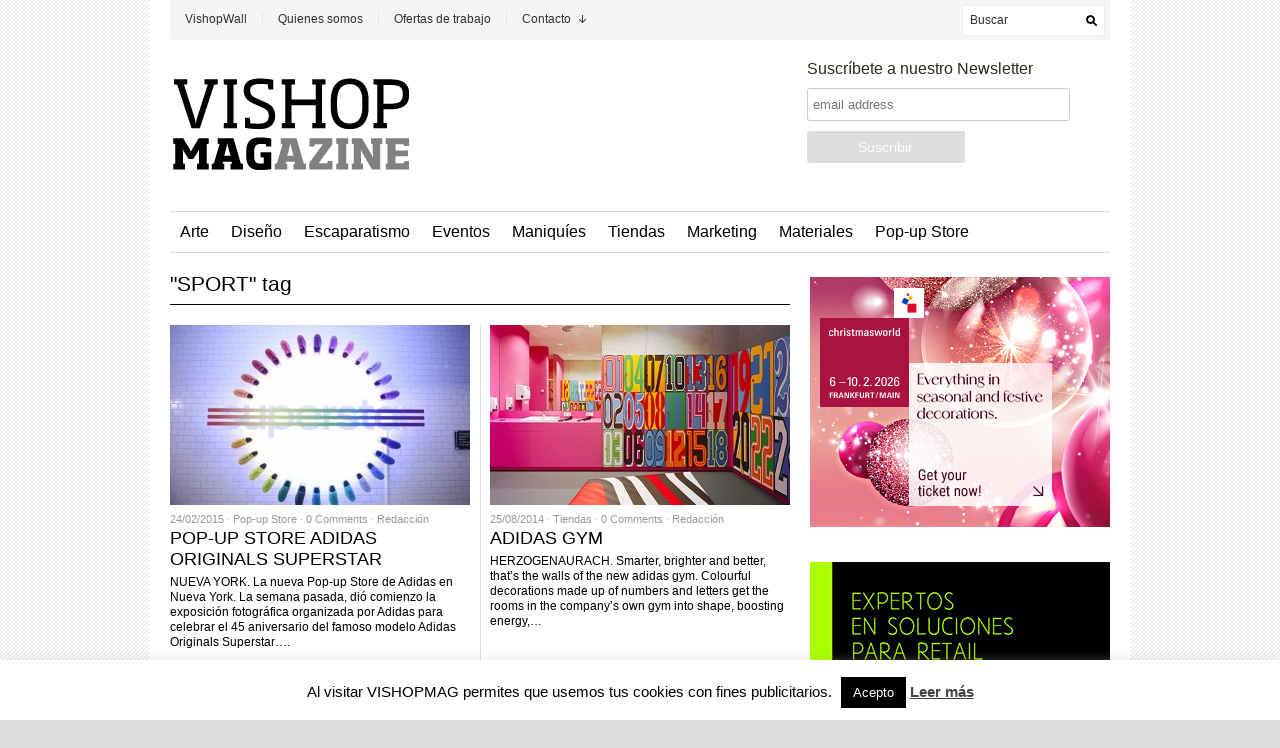

--- FILE ---
content_type: text/html; charset=UTF-8
request_url: https://vishopmag.com/tag/sport
body_size: 17032
content:
<!DOCTYPE html PUBLIC "-//W3C//DTD XHTML 1.1//EN" "http://www.w3.org/TR/xhtml11/DTD/xhtml11.dtd">
<html xmlns="http://www.w3.org/1999/xhtml" dir="ltr" xml:lang="es">
    <head>
        <meta http-equiv="Content-Type" content="text/html; charset=UTF-8" />
        
        <link rel="profile" href="http://gmpg.org/xfn/11" />
        <link rel="shortcut icon" href="http://vishopmag.com/wp-content/uploads/2011/11/vishopmag-logo-favicon.png" type="image/x-icon" />		<link rel="stylesheet" href="https://vishopmag.com/wp-content/themes/unspoken/style.css" type="text/css" media="all" />
		<link rel="stylesheet" href="https://vishopmag.com/wp-content/themes/unspoken/lib/js/fancybox/jquery.fancybox-1.3.4.css" type="text/css" media="all" />
        <link rel="pingback" href="https://vishopmag.com/xmlrpc.php" />
        <link rel="alternate" type="text/xml" title="RSS .92" href="https://vishopmag.com/feed/rss"/>
        <link rel="alternate" type="application/atom+xml" title="Atom 0.3" href="https://vishopmag.com/feed/atom" />
		<!--[if lt IE 8]><link rel="stylesheet" href="https://vishopmag.com/wp-content/themes/unspoken/ie.css" type="text/css" media="all" /><![endif]-->

                    <link rel="stylesheet" href="https://vishopmag.com/wp-content/themes/unspoken/skins/unspoken-newsum/unspoken-newsum.css" type="text/css" media="all" />
        
        <style type="text/css">body {font: 62.5% "Trebuchet MS", Helvetica, sans-serif;}</style>
        
		<!-- All in One SEO 4.4.0.1 - aioseo.com -->
		<title>SPORT - Vishop Magazine</title>
		<meta name="robots" content="max-image-preview:large" />
		<link rel="canonical" href="https://vishopmag.com/tag/sport" />
		<meta name="generator" content="All in One SEO (AIOSEO) 4.4.0.1" />
		<script type="application/ld+json" class="aioseo-schema">
			{"@context":"https:\/\/schema.org","@graph":[{"@type":"BreadcrumbList","@id":"https:\/\/vishopmag.com\/tag\/sport#breadcrumblist","itemListElement":[{"@type":"ListItem","@id":"https:\/\/vishopmag.com\/#listItem","position":1,"item":{"@type":"WebPage","@id":"https:\/\/vishopmag.com\/","name":"Inicio","description":"Dise\u00f1o, Visual Merchandising e Interiorismo comercial.","url":"https:\/\/vishopmag.com\/"},"nextItem":"https:\/\/vishopmag.com\/tag\/sport#listItem"},{"@type":"ListItem","@id":"https:\/\/vishopmag.com\/tag\/sport#listItem","position":2,"item":{"@type":"WebPage","@id":"https:\/\/vishopmag.com\/tag\/sport","name":"SPORT","url":"https:\/\/vishopmag.com\/tag\/sport"},"previousItem":"https:\/\/vishopmag.com\/#listItem"}]},{"@type":"CollectionPage","@id":"https:\/\/vishopmag.com\/tag\/sport#collectionpage","url":"https:\/\/vishopmag.com\/tag\/sport","name":"SPORT - Vishop Magazine","inLanguage":"es-ES","isPartOf":{"@id":"https:\/\/vishopmag.com\/#website"},"breadcrumb":{"@id":"https:\/\/vishopmag.com\/tag\/sport#breadcrumblist"}},{"@type":"Organization","@id":"https:\/\/vishopmag.com\/#organization","name":"Vishop Magazine","url":"https:\/\/vishopmag.com\/"},{"@type":"WebSite","@id":"https:\/\/vishopmag.com\/#website","url":"https:\/\/vishopmag.com\/","name":"Vishop Magazine","description":"Dise\u00f1o, Visual Merchandising e Interiorismo comercial.","inLanguage":"es-ES","publisher":{"@id":"https:\/\/vishopmag.com\/#organization"}}]}
		</script>
		<!-- All in One SEO -->


	<!-- This site is optimized with the Yoast SEO plugin v15.5 - https://yoast.com/wordpress/plugins/seo/ -->
	<meta name="robots" content="index, follow, max-snippet:-1, max-image-preview:large, max-video-preview:-1" />
	<link rel="canonical" href="https://vishopmag.com/tag/sport" />
	<meta property="og:locale" content="es_ES" />
	<meta property="og:type" content="article" />
	<meta property="og:title" content="SPORT Archivos - Vishop Magazine" />
	<meta property="og:url" content="https://vishopmag.com/tag/sport" />
	<meta property="og:site_name" content="Vishop Magazine" />
	<script type="application/ld+json" class="yoast-schema-graph">{"@context":"https://schema.org","@graph":[{"@type":"WebSite","@id":"https://vishopmag.com/#website","url":"https://vishopmag.com/","name":"Vishop Magazine","description":"Dise\u00f1o, Visual Merchandising e Interiorismo comercial.","potentialAction":[{"@type":"SearchAction","target":"https://vishopmag.com/?s={search_term_string}","query-input":"required name=search_term_string"}],"inLanguage":"es"},{"@type":"CollectionPage","@id":"https://vishopmag.com/tag/sport#webpage","url":"https://vishopmag.com/tag/sport","name":"SPORT Archivos - Vishop Magazine","isPartOf":{"@id":"https://vishopmag.com/#website"},"inLanguage":"es","potentialAction":[{"@type":"ReadAction","target":["https://vishopmag.com/tag/sport"]}]}]}</script>
	<!-- / Yoast SEO plugin. -->


<link rel="dns-prefetch" href="//connect.facebook.net" />
<link rel='dns-prefetch' href='//connect.facebook.net' />
<link rel='dns-prefetch' href='//s.w.org' />
<link rel="alternate" type="application/rss+xml" title="Vishop Magazine &raquo; Feed" href="https://vishopmag.com/feed" />
<link rel="alternate" type="application/rss+xml" title="Vishop Magazine &raquo; Feed de los comentarios" href="https://vishopmag.com/comments/feed" />
<link rel="alternate" type="application/rss+xml" title="Vishop Magazine &raquo; Etiqueta SPORT del feed" href="https://vishopmag.com/tag/sport/feed" />
		<script type="text/javascript">
			window._wpemojiSettings = {"baseUrl":"https:\/\/s.w.org\/images\/core\/emoji\/13.0.1\/72x72\/","ext":".png","svgUrl":"https:\/\/s.w.org\/images\/core\/emoji\/13.0.1\/svg\/","svgExt":".svg","source":{"concatemoji":"https:\/\/vishopmag.com\/wp-includes\/js\/wp-emoji-release.min.js?ver=5.6.16"}};
			!function(e,a,t){var n,r,o,i=a.createElement("canvas"),p=i.getContext&&i.getContext("2d");function s(e,t){var a=String.fromCharCode;p.clearRect(0,0,i.width,i.height),p.fillText(a.apply(this,e),0,0);e=i.toDataURL();return p.clearRect(0,0,i.width,i.height),p.fillText(a.apply(this,t),0,0),e===i.toDataURL()}function c(e){var t=a.createElement("script");t.src=e,t.defer=t.type="text/javascript",a.getElementsByTagName("head")[0].appendChild(t)}for(o=Array("flag","emoji"),t.supports={everything:!0,everythingExceptFlag:!0},r=0;r<o.length;r++)t.supports[o[r]]=function(e){if(!p||!p.fillText)return!1;switch(p.textBaseline="top",p.font="600 32px Arial",e){case"flag":return s([127987,65039,8205,9895,65039],[127987,65039,8203,9895,65039])?!1:!s([55356,56826,55356,56819],[55356,56826,8203,55356,56819])&&!s([55356,57332,56128,56423,56128,56418,56128,56421,56128,56430,56128,56423,56128,56447],[55356,57332,8203,56128,56423,8203,56128,56418,8203,56128,56421,8203,56128,56430,8203,56128,56423,8203,56128,56447]);case"emoji":return!s([55357,56424,8205,55356,57212],[55357,56424,8203,55356,57212])}return!1}(o[r]),t.supports.everything=t.supports.everything&&t.supports[o[r]],"flag"!==o[r]&&(t.supports.everythingExceptFlag=t.supports.everythingExceptFlag&&t.supports[o[r]]);t.supports.everythingExceptFlag=t.supports.everythingExceptFlag&&!t.supports.flag,t.DOMReady=!1,t.readyCallback=function(){t.DOMReady=!0},t.supports.everything||(n=function(){t.readyCallback()},a.addEventListener?(a.addEventListener("DOMContentLoaded",n,!1),e.addEventListener("load",n,!1)):(e.attachEvent("onload",n),a.attachEvent("onreadystatechange",function(){"complete"===a.readyState&&t.readyCallback()})),(n=t.source||{}).concatemoji?c(n.concatemoji):n.wpemoji&&n.twemoji&&(c(n.twemoji),c(n.wpemoji)))}(window,document,window._wpemojiSettings);
		</script>
		<style type="text/css">
img.wp-smiley,
img.emoji {
	display: inline !important;
	border: none !important;
	box-shadow: none !important;
	height: 1em !important;
	width: 1em !important;
	margin: 0 .07em !important;
	vertical-align: -0.1em !important;
	background: none !important;
	padding: 0 !important;
}
</style>
	<link rel='stylesheet' id='wp-block-library-css'  href='https://vishopmag.com/wp-includes/css/dist/block-library/style.min.css?ver=5.6.16' type='text/css' media='all' />
<link rel='stylesheet' id='cookie-law-info-css'  href='https://vishopmag.com/wp-content/plugins/cookie-law-info/public/css/cookie-law-info-public.css?ver=1.9.5' type='text/css' media='all' />
<link rel='stylesheet' id='cookie-law-info-gdpr-css'  href='https://vishopmag.com/wp-content/plugins/cookie-law-info/public/css/cookie-law-info-gdpr.css?ver=1.9.5' type='text/css' media='all' />
<link rel='stylesheet' id='rss-retriever-css'  href='https://vishopmag.com/wp-content/plugins/wp-rss-retriever/inc/css/rss-retriever.css?ver=1.6.5' type='text/css' media='all' />
<link rel='stylesheet' id='wp-pagenavi-css'  href='https://vishopmag.com/wp-content/plugins/wp-pagenavi/pagenavi-css.css?ver=2.70' type='text/css' media='all' />
<script type='text/javascript' src='https://vishopmag.com/wp-includes/js/jquery/jquery.min.js?ver=3.5.1' id='jquery-core-js'></script>
<script type='text/javascript' src='https://vishopmag.com/wp-includes/js/jquery/jquery-migrate.min.js?ver=3.3.2' id='jquery-migrate-js'></script>
<script type='text/javascript' src='https://vishopmag.com/wp-content/themes/unspoken/lib/js/jcarousellite_1.0.1_mod.js?ver=5.6.16' id='jcarousellite-js'></script>
<script type='text/javascript' src='https://vishopmag.com/wp-content/themes/unspoken/lib/js/fancybox/jquery.fancybox-1.3.4.pack.js?ver=5.6.16' id='fancybox-js'></script>
<script type='text/javascript' src='https://vishopmag.com/wp-content/themes/unspoken/lib/js/scripts.js?ver=5.6.16' id='script-js'></script>
<script type='text/javascript' id='cookie-law-info-js-extra'>
/* <![CDATA[ */
var Cli_Data = {"nn_cookie_ids":[],"cookielist":[],"ccpaEnabled":"","ccpaRegionBased":"","ccpaBarEnabled":"","ccpaType":"gdpr","js_blocking":"","custom_integration":"","triggerDomRefresh":""};
var cli_cookiebar_settings = {"animate_speed_hide":"500","animate_speed_show":"500","background":"#fff","border":"#444","border_on":"","button_1_button_colour":"#000","button_1_button_hover":"#000000","button_1_link_colour":"#fff","button_1_as_button":"1","button_1_new_win":"","button_2_button_colour":"#333","button_2_button_hover":"#292929","button_2_link_colour":"#444","button_2_as_button":"","button_2_hidebar":"","button_3_button_colour":"#3566bb","button_3_button_hover":"#2a5296","button_3_link_colour":"#fff","button_3_as_button":"1","button_3_new_win":"","button_4_button_colour":"#000","button_4_button_hover":"#000000","button_4_link_colour":"#333333","button_4_as_button":"","font_family":"inherit","header_fix":"","notify_animate_hide":"1","notify_animate_show":"","notify_div_id":"#cookie-law-info-bar","notify_position_horizontal":"right","notify_position_vertical":"bottom","scroll_close":"","scroll_close_reload":"","accept_close_reload":"","reject_close_reload":"","showagain_tab":"","showagain_background":"#fff","showagain_border":"#000","showagain_div_id":"#cookie-law-info-again","showagain_x_position":"100px","text":"#000","show_once_yn":"1","show_once":"8000","logging_on":"","as_popup":"","popup_overlay":"1","bar_heading_text":"","cookie_bar_as":"banner","popup_showagain_position":"bottom-right","widget_position":"left"};
var log_object = {"ajax_url":"https:\/\/vishopmag.com\/wp-admin\/admin-ajax.php"};
/* ]]> */
</script>
<script type='text/javascript' src='https://vishopmag.com/wp-content/plugins/cookie-law-info/public/js/cookie-law-info-public.js?ver=1.9.5' id='cookie-law-info-js'></script>
<link rel="https://api.w.org/" href="https://vishopmag.com/wp-json/" /><link rel="alternate" type="application/json" href="https://vishopmag.com/wp-json/wp/v2/tags/420" /><link rel="EditURI" type="application/rsd+xml" title="RSD" href="https://vishopmag.com/xmlrpc.php?rsd" />
<link rel="wlwmanifest" type="application/wlwmanifest+xml" href="https://vishopmag.com/wp-includes/wlwmanifest.xml" /> 
<meta name="generator" content="WordPress 5.6.16" />

<!-- This site is using AdRotate v5.8.13 to display their advertisements - https://ajdg.solutions/ -->
<!-- AdRotate CSS -->
<style type="text/css" media="screen">
	.g { margin:0px; padding:0px; overflow:hidden; line-height:1; zoom:1; }
	.g img { height:auto; }
	.g-col { position:relative; float:left; }
	.g-col:first-child { margin-left: 0; }
	.g-col:last-child { margin-right: 0; }
	@media only screen and (max-width: 480px) {
		.g-col, .g-dyn, .g-single { width:100%; margin-left:0; margin-right:0; }
	}
</style>
<!-- /AdRotate CSS -->

<style type="text/css" id="custom-background-css">
body.custom-background { background-image: url("https://vishopmag.com/wp-content/uploads/2012/11/bg_VSM_lines-07.png"); background-position: center top; background-size: auto; background-repeat: repeat; background-attachment: fixed; }
</style>
	<!-- Easy Pixels: Global site tag (gtag.js) - Google Analytics --><script async src='https://www.googletagmanager.com/gtag/js?id=G-H4T5P2CSVK'></script><script>window.dataLayer = window.dataLayer || [];function gtag(){dataLayer.push(arguments);}gtag('js', new Date());gtag('config', 'G-H4T5P2CSVK');</script><meta property="og:site_name" content="Vishop Magazine" />
<meta property="og:type" content="website" />
<meta property="og:locale" content="es_ES" />
<style id="wpforms-css-vars-root">
				:root {
					--wpforms-field-border-radius: 3px;
--wpforms-field-background-color: #ffffff;
--wpforms-field-border-color: rgba( 0, 0, 0, 0.25 );
--wpforms-field-text-color: rgba( 0, 0, 0, 0.7 );
--wpforms-label-color: rgba( 0, 0, 0, 0.85 );
--wpforms-label-sublabel-color: rgba( 0, 0, 0, 0.55 );
--wpforms-label-error-color: #d63637;
--wpforms-button-border-radius: 3px;
--wpforms-button-background-color: #066aab;
--wpforms-button-text-color: #ffffff;
--wpforms-field-size-input-height: 43px;
--wpforms-field-size-input-spacing: 15px;
--wpforms-field-size-font-size: 16px;
--wpforms-field-size-line-height: 19px;
--wpforms-field-size-padding-h: 14px;
--wpforms-field-size-checkbox-size: 16px;
--wpforms-field-size-sublabel-spacing: 5px;
--wpforms-field-size-icon-size: 1;
--wpforms-label-size-font-size: 16px;
--wpforms-label-size-line-height: 19px;
--wpforms-label-size-sublabel-font-size: 14px;
--wpforms-label-size-sublabel-line-height: 17px;
--wpforms-button-size-font-size: 17px;
--wpforms-button-size-height: 41px;
--wpforms-button-size-padding-h: 15px;
--wpforms-button-size-margin-top: 10px;

				}
			</style>	</head>
	<body class="archive tag tag-sport tag-420 custom-background">
        <div class="wrapper">
            <div class="header">
                <div class="header-meta">

                    <div id="top-menu" class="menu-top-menu-container"><ul id="menu-top-menu" class="header-menu clear"><li id="menu-item-4023" class="menu-item menu-item-type-taxonomy menu-item-object-category menu-item-4023"><a href="https://vishopmag.com/category/vishopwall">VishopWall</a></li>
<li id="menu-item-2869" class="menu-item menu-item-type-post_type menu-item-object-page menu-item-2869"><a href="https://vishopmag.com/vishop">Quienes somos</a></li>
<li id="menu-item-2853" class="menu-item menu-item-type-post_type menu-item-object-page menu-item-2853"><a href="https://vishopmag.com/ofertas-de-trabajo">Ofertas de trabajo</a></li>
<li id="menu-item-2852" class="menu-item menu-item-type-post_type menu-item-object-page menu-item-has-children parent menu-item-2852"><a href="https://vishopmag.com/informacion/contacto">Contacto</a>
<ul class="sub-menu">
	<li id="menu-item-2851" class="menu-item menu-item-type-post_type menu-item-object-page menu-item-2851"><a href="https://vishopmag.com/informacion">Información</a></li>
	<li id="menu-item-2855" class="menu-item menu-item-type-post_type menu-item-object-page menu-item-2855"><a href="https://vishopmag.com/publicidad">Publicidad</a></li>
</ul>
</li>
</ul></div>
                    <div class="header-searchform">
                        <form method="get" action="https://vishopmag.com">
                            <fieldset>
                                <input type="text" id="s" name="s" onfocus="if(this.value=='Buscar') this.value='';" onblur="if(this.value=='') this.value='Buscar';" value="Buscar" />
                                <button type="submit"></button>
                            </fieldset>
                        </form>
                    </div>
                </div>
                <div class="header-middle clear">
                    <div class="logo-header ">
                        <a href="https://vishopmag.com">
                        <img src="http://vishopmag.com/wp-content/uploads/2011/10/vishopmag-01.png" alt="Vishop Magazine"/>                        </a>
                    </div>
                    <div class="header-adplace">
                        			<div class="textwidget"><!-- Begin MailChimp Signup Form -->
<link href="//cdn-images.mailchimp.com/embedcode/slim-081711.css" rel="stylesheet" type="text/css">
<style type="text/css">
	#mc_embed_signup{background:#fff; clear:left; font:14px "Trebuchet MS", Helvetica, sans-serif;  width:480px; }
#mc_embed_signup form{padding: 0 15px;}
       #mc-embedded-subscribe-form {
left: 150px;
}
       #mc_embed_signup label {
font-weight:normal; font_size:14px;}
       #mc_embed_signup input.email {
border-radius: 3px;
border: 1px solid #ccc;
}
	#mc_embed_signup input.button {
border-radius: 3px;
background-color: #DCDDDE;
font-weight: normal;
font-size: 14px;}
     #mc_embed_signup input.button:hover {
background-color: #000;
font-size: 14px;}
</style>
<div id="mc_embed_signup">
<form action="http://vishopmag.us2.list-manage.com/subscribe/post?u=b70bc8230f3d2238c9486f0df&amp;id=8284d94e1a" method="post" id="mc-embedded-subscribe-form" name="mc-embedded-subscribe-form" class="validate" target="_blank" novalidate>
	<label for="mce-EMAIL">Suscríbete a nuestro Newsletter</label>
	<input type="email" value="" name="EMAIL" class="email" id="mce-EMAIL" placeholder="email address" required>
    <!-- real people should not fill this in and expect good things - do not remove this or risk form bot signups-->
    <div style="position: absolute; left: -5000px;"><input type="text" name="b_b70bc8230f3d2238c9486f0df_8284d94e1a" value=""></div>
	<div class="clear"><input type="submit" value="Suscribir" name="subscribe" id="mc-embedded-subscribe" class="button"></div>
</form>
</div>
</div>
		                    </div>
                </div>
            </div>

						<div id="navigation" class="menu-navigation clear"><ul id="menu-navigation" class="menu"><li id="menu-item-2856" class="menu-item menu-item-type-taxonomy menu-item-object-category menu-item-2856"><a href="https://vishopmag.com/category/arte">Arte</a></li>
<li id="menu-item-2857" class="menu-item menu-item-type-taxonomy menu-item-object-category menu-item-2857"><a href="https://vishopmag.com/category/diseno">Diseño</a></li>
<li id="menu-item-2858" class="menu-item menu-item-type-taxonomy menu-item-object-category menu-item-2858"><a href="https://vishopmag.com/category/escaparatismo">Escaparatismo</a></li>
<li id="menu-item-2859" class="menu-item menu-item-type-taxonomy menu-item-object-category menu-item-2859"><a href="https://vishopmag.com/category/eventos">Eventos</a></li>
<li id="menu-item-2860" class="menu-item menu-item-type-taxonomy menu-item-object-category menu-item-2860"><a href="https://vishopmag.com/category/maniquies-2">Maniquíes</a></li>
<li id="menu-item-2864" class="menu-item menu-item-type-taxonomy menu-item-object-category menu-item-2864"><a href="https://vishopmag.com/category/diseno-de-tiendas">Tiendas</a></li>
<li id="menu-item-2861" class="menu-item menu-item-type-taxonomy menu-item-object-category menu-item-2861"><a href="https://vishopmag.com/category/marketing">Marketing</a></li>
<li id="menu-item-2862" class="menu-item menu-item-type-taxonomy menu-item-object-category menu-item-2862"><a href="https://vishopmag.com/category/materiales-2">Materiales</a></li>
<li id="menu-item-2863" class="menu-item menu-item-type-taxonomy menu-item-object-category menu-item-2863"><a href="https://vishopmag.com/category/pop-up-store-2">Pop-up Store</a></li>
</ul></div>						
	          <div class="middle clear">

                
<div id="content">
    <div class="archive">
        
                <div class="title">&quot;SPORT&quot; tag<a href="javascript: void(0);" id="mode" class=""></a></div>
        
        
        
    <div class="loop">
        <div id="loop" class="list clear">
                        <div id="post-15439" class="clear post-15439 post type-post status-publish format-standard has-post-thumbnail hentry category-pop-up-store-2 tag-adidas tag-adidas-originals-superstar tag-fashion tag-moda tag-sport tag-zapatillas">
                    <a href="https://vishopmag.com/pop-up-store-2/24/pop-up_store_adidas_originals_superstar" class="post-thumb"><img width="300" height="180" src="https://vishopmag.com/wp-content/uploads/2015/02/revista-magazine-visualmerchandising-escaparatismo-retail-design-window-display-pop-up_store_adidas_originals_superstar-vishopmag-001-300x180.jpg" class="attachment-general size-general wp-post-image" alt="" loading="lazy" srcset="https://vishopmag.com/wp-content/uploads/2015/02/revista-magazine-visualmerchandising-escaparatismo-retail-design-window-display-pop-up_store_adidas_originals_superstar-vishopmag-001-300x180.jpg 300w, https://vishopmag.com/wp-content/uploads/2015/02/revista-magazine-visualmerchandising-escaparatismo-retail-design-window-display-pop-up_store_adidas_originals_superstar-vishopmag-001-135x80.jpg 135w" sizes="(max-width: 300px) 100vw, 300px" /></a>
                    <div class="post-meta">24/02/2015 &middot; <a href="https://vishopmag.com/category/pop-up-store-2" rel="category tag">Pop-up Store</a> &middot; <a href="https://vishopmag.com/pop-up-store-2/24/pop-up_store_adidas_originals_superstar#respond">0 Comments</a> &middot; <a class="url fn n" href="https://vishopmag.com/author/julio" title="View all posts by Redacción">Redacción</a></div>
                    <h2><a href="https://vishopmag.com/pop-up-store-2/24/pop-up_store_adidas_originals_superstar" rel="bookmark">POP-UP STORE ADIDAS ORIGINALS SUPERSTAR</a></h2>
                    <p><p>NUEVA YORK. La nueva Pop-up Store de Adidas en Nueva York. La semana pasada, dió comienzo la exposición fotográfica organizada por Adidas para celebrar el 45 aniversario del famoso modelo Adidas Originals Superstar&#8230;.</p>
</p>
                </div>
                        <div id="post-13703" class="clear post-13703 post type-post status-publish format-standard has-post-thumbnail hentry category-diseno-de-tiendas tag-adidas tag-colors tag-gym tag-numbers tag-sport tag-typography">
                    <a href="https://vishopmag.com/diseno-de-tiendas/25/adidas-gym" class="post-thumb"><img width="300" height="180" src="https://vishopmag.com/wp-content/uploads/2014/08/revista-magazine-retail-desing-escaparatismo-vishopmag-adidas-gym-002-300x180.jpg" class="attachment-general size-general wp-post-image" alt="" loading="lazy" srcset="https://vishopmag.com/wp-content/uploads/2014/08/revista-magazine-retail-desing-escaparatismo-vishopmag-adidas-gym-002-300x180.jpg 300w, https://vishopmag.com/wp-content/uploads/2014/08/revista-magazine-retail-desing-escaparatismo-vishopmag-adidas-gym-002-135x80.jpg 135w" sizes="(max-width: 300px) 100vw, 300px" /></a>
                    <div class="post-meta">25/08/2014 &middot; <a href="https://vishopmag.com/category/diseno-de-tiendas" rel="category tag">Tiendas</a> &middot; <a href="https://vishopmag.com/diseno-de-tiendas/25/adidas-gym#respond">0 Comments</a> &middot; <a class="url fn n" href="https://vishopmag.com/author/julio" title="View all posts by Redacción">Redacción</a></div>
                    <h2><a href="https://vishopmag.com/diseno-de-tiendas/25/adidas-gym" rel="bookmark">ADIDAS GYM</a></h2>
                    <p><p>HERZOGENAURACH. Smarter, brighter and better, that’s the walls of the new adidas gym. Colourful decorations made up of numbers and letters get the rooms in the company’s own gym into shape, boosting energy,&#8230;</p>
</p>
                </div>
        <div class="clear"></div>                <div id="post-12028" class="clear post-12028 post type-post status-publish format-standard has-post-thumbnail hentry category-pop-up-store-2 tag-london tag-nike tag-pop-up-shop tag-sport">
                    <a href="https://vishopmag.com/pop-up-store-2/19/nike-nine" class="post-thumb"><img width="300" height="180" src="https://vishopmag.com/wp-content/uploads/2013/11/revista-magazine-retail-desing-escaparatismo-visual-merchandising-design-mannequin-nike-nine-vishopmag-01-300x180.jpg" class="attachment-general size-general wp-post-image" alt="" loading="lazy" srcset="https://vishopmag.com/wp-content/uploads/2013/11/revista-magazine-retail-desing-escaparatismo-visual-merchandising-design-mannequin-nike-nine-vishopmag-01-300x180.jpg 300w, https://vishopmag.com/wp-content/uploads/2013/11/revista-magazine-retail-desing-escaparatismo-visual-merchandising-design-mannequin-nike-nine-vishopmag-01-135x80.jpg 135w" sizes="(max-width: 300px) 100vw, 300px" /></a>
                    <div class="post-meta">19/11/2013 &middot; <a href="https://vishopmag.com/category/pop-up-store-2" rel="category tag">Pop-up Store</a> &middot; <a href="https://vishopmag.com/pop-up-store-2/19/nike-nine#respond">0 Comments</a> &middot; <a class="url fn n" href="https://vishopmag.com/author/julio" title="View all posts by Redacción">Redacción</a></div>
                    <h2><a href="https://vishopmag.com/pop-up-store-2/19/nike-nine" rel="bookmark">NIKE + NINE</a></h2>
                    <p><p>MELBOURNE. The prestigious Premier&#8217;s Design Award was presented to Melbourne-based brand communications agency, Local Peoples for their innovative Nike+Nine Project. The judges selected the Nike+Nine Project for its seamless integration of physical and&#8230;</p>
</p>
                </div>
                        <div id="post-12008" class="clear post-12008 post type-post status-publish format-standard has-post-thumbnail hentry category-diseno tag-diseno-2 tag-luz tag-neon tag-nike tag-sport">
                    <a href="https://vishopmag.com/diseno/15/nike-sejamax" class="post-thumb"><img width="300" height="180" src="https://vishopmag.com/wp-content/uploads/2013/11/revista-magazine-retail-desing-escaparatismo-visual-merchandising-design-mannequin-nike-sejamax-window-vishopmag-01-300x180.jpg" class="attachment-general size-general wp-post-image" alt="" loading="lazy" srcset="https://vishopmag.com/wp-content/uploads/2013/11/revista-magazine-retail-desing-escaparatismo-visual-merchandising-design-mannequin-nike-sejamax-window-vishopmag-01-300x180.jpg 300w, https://vishopmag.com/wp-content/uploads/2013/11/revista-magazine-retail-desing-escaparatismo-visual-merchandising-design-mannequin-nike-sejamax-window-vishopmag-01-135x80.jpg 135w" sizes="(max-width: 300px) 100vw, 300px" /></a>
                    <div class="post-meta">15/11/2013 &middot; <a href="https://vishopmag.com/category/diseno" rel="category tag">Diseño</a> &middot; <a href="https://vishopmag.com/diseno/15/nike-sejamax#respond">0 Comments</a> &middot; <a class="url fn n" href="https://vishopmag.com/author/julio" title="View all posts by Redacción">Redacción</a></div>
                    <h2><a href="https://vishopmag.com/diseno/15/nike-sejamax" rel="bookmark">NIKE #SEJAMAX</a></h2>
                    <p><p>BÉLGICA. Rizon Parein creó su obra de neón más compleja hasta la fecha, para la campaña de Nike #Sejamax en Brasi. Según cuenta Parein, Nike le envío un diseño que ya había realizado&#8230;</p>
</p>
                </div>
        <div class="clear"></div>                <div id="post-11990" class="clear post-11990 post type-post status-publish format-standard has-post-thumbnail hentry category-diseno-de-tiendas tag-aether-appareal tag-industrial tag-madera tag-moda tag-sport">
                    <a href="https://vishopmag.com/diseno-de-tiendas/13/aether-appareal-abre-en-ny" class="post-thumb"><img width="300" height="180" src="https://vishopmag.com/wp-content/uploads/2013/11/revista-magazine-retail-desing-escaparatismo-visual-merchandising-design-mannequin-aether-appareal-window-vishopmag-01-300x180.jpg" class="attachment-general size-general wp-post-image" alt="" loading="lazy" srcset="https://vishopmag.com/wp-content/uploads/2013/11/revista-magazine-retail-desing-escaparatismo-visual-merchandising-design-mannequin-aether-appareal-window-vishopmag-01-300x180.jpg 300w, https://vishopmag.com/wp-content/uploads/2013/11/revista-magazine-retail-desing-escaparatismo-visual-merchandising-design-mannequin-aether-appareal-window-vishopmag-01-135x80.jpg 135w" sizes="(max-width: 300px) 100vw, 300px" /></a>
                    <div class="post-meta">13/11/2013 &middot; <a href="https://vishopmag.com/category/diseno-de-tiendas" rel="category tag">Tiendas</a> &middot; <a href="https://vishopmag.com/diseno-de-tiendas/13/aether-appareal-abre-en-ny#respond">0 Comments</a> &middot; <a class="url fn n" href="https://vishopmag.com/author/julio" title="View all posts by Redacción">Redacción</a></div>
                    <h2><a href="https://vishopmag.com/diseno-de-tiendas/13/aether-appareal-abre-en-ny" rel="bookmark">AETHER APPAREAL ABRE EN NY</a></h2>
                    <p><p>NEW YORK. Han pasado casi dos años desde que la firma de Los Angeles, Aether Appareal, se detuviera por unos días en Nueva York, pero tal y como prometieron por aquel entonces, han&#8230;</p>
</p>
                </div>
                        <div id="post-11938" class="clear post-11938 post type-post status-publish format-standard has-post-thumbnail hentry category-escaparatismo tag-deporte tag-nike tag-noche tag-sport tag-window-display">
                    <a href="https://vishopmag.com/escaparatismo/05/be-seen-stay-dry" class="post-thumb"><img width="300" height="180" src="https://vishopmag.com/wp-content/uploads/2013/11/revista-magazine-retail-desing-escaparatismo-visual-merchandising-design-mannequin-nike-vishopmag-02-300x180.jpg" class="attachment-general size-general wp-post-image" alt="" loading="lazy" srcset="https://vishopmag.com/wp-content/uploads/2013/11/revista-magazine-retail-desing-escaparatismo-visual-merchandising-design-mannequin-nike-vishopmag-02-300x180.jpg 300w, https://vishopmag.com/wp-content/uploads/2013/11/revista-magazine-retail-desing-escaparatismo-visual-merchandising-design-mannequin-nike-vishopmag-02-135x80.jpg 135w" sizes="(max-width: 300px) 100vw, 300px" /></a>
                    <div class="post-meta">05/11/2013 &middot; <a href="https://vishopmag.com/category/escaparatismo" rel="category tag">Escaparatismo</a> &middot; <a href="https://vishopmag.com/escaparatismo/05/be-seen-stay-dry#respond">0 Comments</a> &middot; <a class="url fn n" href="https://vishopmag.com/author/julio" title="View all posts by Redacción">Redacción</a></div>
                    <h2><a href="https://vishopmag.com/escaparatismo/05/be-seen-stay-dry" rel="bookmark">BE SEEN, STAY DRY</a></h2>
                    <p><p>MADRID. Nike ha comenzado ha instalar los escaparates de su nueva colección, cuyas principales características son permitir que los corredores sean vistos al amanecer o al atardecer, con unas prendas que están siempre&#8230;</p>
</p>
                </div>
        <div class="clear"></div>            <div class="grid-line"></div>
        </div><!-- #loop -->
    </div><!-- .loop -->


        
    </div> <!-- .archive -->
</div> <!-- #content -->

<div id="sidebar">
    <div id="wpshower_adplace-5" class="unspoken-adplace widget"><a class="unspoken-banner alignleft" href="https://christmasworld.messefrankfurt.com/frankfurt/en.html?wt_mc=Display-Banner.vishopmag.mf-exh.christmasworld.es.ca.aw.msg_allgemein_300x250_12-2025." target="_blank"><img src="http://vishopmag.com/wp-content/uploads/2025/12/ID_73_CW_ALLGEMEIN_Banner_300x250px_en.jpg" alt="Christmasworld 2025" title="" /></a><div class="clear"></div></div><div id="wpshower_adplace-4" class="unspoken-adplace widget"><a class="unspoken-banner alignnone" href=" https://singulardesignstudio.com/" target="_blank"><img src="http://vishopmag.com/wp-content/uploads/2021/11/Banner-SD-Studio.png" alt="Singular Design Studio" title="" /></a><div class="clear"></div></div><div id="wpshower_popular_posts-2" class="unspoken_popular_posts widget"><h3 class="widget-title">Lo más visto</h3><ul>
            <li class="hentry-thumb clear">
                <span class="hentry-thumb-image"><a href="https://vishopmag.com/arte/05/chiara-camoni-el-pulso-de-la-materia"><img width="50" height="50" src="https://vishopmag.com/wp-content/uploads/2025/10/vishopmag_revista-magazine-escaparatismo-arte-fotografia-escultura-museo-patio-herreriano-chiara-camoni-1-50x50.jpg" class="attachment-micro size-micro wp-post-image" alt="CHIARA CAMONI: EL PULSO DE LA MATERIA" loading="lazy" title="CHIARA CAMONI: EL PULSO DE LA MATERIA" srcset="https://vishopmag.com/wp-content/uploads/2025/10/vishopmag_revista-magazine-escaparatismo-arte-fotografia-escultura-museo-patio-herreriano-chiara-camoni-1-50x50.jpg 50w, https://vishopmag.com/wp-content/uploads/2025/10/vishopmag_revista-magazine-escaparatismo-arte-fotografia-escultura-museo-patio-herreriano-chiara-camoni-1-150x150.jpg 150w, https://vishopmag.com/wp-content/uploads/2025/10/vishopmag_revista-magazine-escaparatismo-arte-fotografia-escultura-museo-patio-herreriano-chiara-camoni-1-120x120.jpg 120w" sizes="(max-width: 50px) 100vw, 50px" /></a></span>
                <span class="hentry-thumb-meta offset">05/11/2025 &middot; <a href="https://vishopmag.com/category/arte" rel="category tag">Arte</a> &middot; <a href="https://vishopmag.com/arte/05/chiara-camoni-el-pulso-de-la-materia#respond">0 Comments</a> &middot; <a class="url fn n" href="https://vishopmag.com/author/julio" title="View all posts by Redacción">Redacción</a></span>
                <span class="hentry-thumb-title offset"><a href="https://vishopmag.com/arte/05/chiara-camoni-el-pulso-de-la-materia">CHIARA CAMONI: EL PULSO DE LA MATERIA</a></span>
             </li>

        
            <li class="hentry-thumb clear">
                <span class="hentry-thumb-image"><a href="https://vishopmag.com/eventos/22/marc-newson-y-la-pasarela-como-pixel-art-en-fendi-ss26"><img width="50" height="50" src="https://vishopmag.com/wp-content/uploads/2025/10/vishopmag_revista-magazine-escaparatismo-arte-fotografia-escultura-fendi-moda-marc-newson-pasarela-2-50x50.jpeg" class="attachment-micro size-micro wp-post-image" alt="MARC NEWSON Y LA PASARELA COMO PIXEL ART EN FENDI SS26" loading="lazy" title="MARC NEWSON Y LA PASARELA COMO PIXEL ART EN FENDI SS26" srcset="https://vishopmag.com/wp-content/uploads/2025/10/vishopmag_revista-magazine-escaparatismo-arte-fotografia-escultura-fendi-moda-marc-newson-pasarela-2-50x50.jpeg 50w, https://vishopmag.com/wp-content/uploads/2025/10/vishopmag_revista-magazine-escaparatismo-arte-fotografia-escultura-fendi-moda-marc-newson-pasarela-2-150x150.jpeg 150w, https://vishopmag.com/wp-content/uploads/2025/10/vishopmag_revista-magazine-escaparatismo-arte-fotografia-escultura-fendi-moda-marc-newson-pasarela-2-120x120.jpeg 120w" sizes="(max-width: 50px) 100vw, 50px" /></a></span>
                <span class="hentry-thumb-meta offset">22/10/2025 &middot; <a href="https://vishopmag.com/category/eventos" rel="category tag">Eventos</a> &middot; <a href="https://vishopmag.com/eventos/22/marc-newson-y-la-pasarela-como-pixel-art-en-fendi-ss26#respond">0 Comments</a> &middot; <a class="url fn n" href="https://vishopmag.com/author/julio" title="View all posts by Redacción">Redacción</a></span>
                <span class="hentry-thumb-title offset"><a href="https://vishopmag.com/eventos/22/marc-newson-y-la-pasarela-como-pixel-art-en-fendi-ss26">MARC NEWSON Y LA PASARELA COMO PIXEL ART EN FENDI SS26</a></span>
             </li>

        
            <li class="hentry-thumb clear">
                <span class="hentry-thumb-image"><a href="https://vishopmag.com/arte/26/echo-delay-reverb-una-sinapsis-entre-el-arte-americano-y-el-pensamiento-francofono"><img width="50" height="50" src="https://vishopmag.com/wp-content/uploads/2025/10/vishopmag_revista-magazine-escaparatismo-arte-fotografia-escultura-palais-de-tokyo-paris--50x50.jpg" class="attachment-micro size-micro wp-post-image" alt="ECHO DELAY REVERB: UNA SINAPSIS ENTRE EL ARTE AMERICANO Y EL PENSAMIENTO FRANCÓFONO" loading="lazy" title="ECHO DELAY REVERB: UNA SINAPSIS ENTRE EL ARTE AMERICANO Y EL PENSAMIENTO FRANCÓFONO" srcset="https://vishopmag.com/wp-content/uploads/2025/10/vishopmag_revista-magazine-escaparatismo-arte-fotografia-escultura-palais-de-tokyo-paris--50x50.jpg 50w, https://vishopmag.com/wp-content/uploads/2025/10/vishopmag_revista-magazine-escaparatismo-arte-fotografia-escultura-palais-de-tokyo-paris--150x150.jpg 150w, https://vishopmag.com/wp-content/uploads/2025/10/vishopmag_revista-magazine-escaparatismo-arte-fotografia-escultura-palais-de-tokyo-paris--120x120.jpg 120w" sizes="(max-width: 50px) 100vw, 50px" /></a></span>
                <span class="hentry-thumb-meta offset">26/11/2025 &middot; <a href="https://vishopmag.com/category/arte" rel="category tag">Arte</a> &middot; <a href="https://vishopmag.com/arte/26/echo-delay-reverb-una-sinapsis-entre-el-arte-americano-y-el-pensamiento-francofono#respond">0 Comments</a> &middot; <a class="url fn n" href="https://vishopmag.com/author/julio" title="View all posts by Redacción">Redacción</a></span>
                <span class="hentry-thumb-title offset"><a href="https://vishopmag.com/arte/26/echo-delay-reverb-una-sinapsis-entre-el-arte-americano-y-el-pensamiento-francofono">ECHO DELAY REVERB: UNA SINAPSIS ENTRE EL ARTE AMERICANO Y EL PENSAMIENTO FRANCÓFONO</a></span>
             </li>

        
            <li class="hentry-thumb clear">
                <span class="hentry-thumb-image"><a href="https://vishopmag.com/eventos/19/light-gauge-arquitectura-ligera-para-una-ciudad-resiliente"><img width="50" height="50" src="https://vishopmag.com/wp-content/uploads/2025/10/vishopmag_revista-magazine-escaparatismo-arte-fotografia-escultura-instalacion-departamento-del-distrito-LA--50x50.jpg" class="attachment-micro size-micro wp-post-image" alt="LIGHT GAUGE: ARQUITECTURA LIGERA PARA UNA CIUDAD RESILIENTE" loading="lazy" title="LIGHT GAUGE: ARQUITECTURA LIGERA PARA UNA CIUDAD RESILIENTE" srcset="https://vishopmag.com/wp-content/uploads/2025/10/vishopmag_revista-magazine-escaparatismo-arte-fotografia-escultura-instalacion-departamento-del-distrito-LA--50x50.jpg 50w, https://vishopmag.com/wp-content/uploads/2025/10/vishopmag_revista-magazine-escaparatismo-arte-fotografia-escultura-instalacion-departamento-del-distrito-LA--150x150.jpg 150w, https://vishopmag.com/wp-content/uploads/2025/10/vishopmag_revista-magazine-escaparatismo-arte-fotografia-escultura-instalacion-departamento-del-distrito-LA--120x120.jpg 120w" sizes="(max-width: 50px) 100vw, 50px" /></a></span>
                <span class="hentry-thumb-meta offset">19/11/2025 &middot; <a href="https://vishopmag.com/category/eventos" rel="category tag">Eventos</a> &middot; <a href="https://vishopmag.com/eventos/19/light-gauge-arquitectura-ligera-para-una-ciudad-resiliente#respond">0 Comments</a> &middot; <a class="url fn n" href="https://vishopmag.com/author/julio" title="View all posts by Redacción">Redacción</a></span>
                <span class="hentry-thumb-title offset"><a href="https://vishopmag.com/eventos/19/light-gauge-arquitectura-ligera-para-una-ciudad-resiliente">LIGHT GAUGE: ARQUITECTURA LIGERA PARA UNA CIUDAD RESILIENTE</a></span>
             </li>

        
            <li class="hentry-thumb clear">
                <span class="hentry-thumb-image"><a href="https://vishopmag.com/eventos/22/christmasworld-2026-donde-los-deseos-se-transforman-en-diseno"><img width="50" height="50" src="https://vishopmag.com/wp-content/uploads/2025/10/vishopmag-revista-magazine-retail-design-feria-navidad-christmasworld-messefrankfurt-2026-3-50x50.jpg" class="attachment-micro size-micro wp-post-image" alt="CHRISTMASWORLD 2026: DONDE LOS DESEOS SE TRANSFORMAN EN DISEÑO" loading="lazy" title="CHRISTMASWORLD 2026: DONDE LOS DESEOS SE TRANSFORMAN EN DISEÑO" srcset="https://vishopmag.com/wp-content/uploads/2025/10/vishopmag-revista-magazine-retail-design-feria-navidad-christmasworld-messefrankfurt-2026-3-50x50.jpg 50w, https://vishopmag.com/wp-content/uploads/2025/10/vishopmag-revista-magazine-retail-design-feria-navidad-christmasworld-messefrankfurt-2026-3-150x150.jpg 150w, https://vishopmag.com/wp-content/uploads/2025/10/vishopmag-revista-magazine-retail-design-feria-navidad-christmasworld-messefrankfurt-2026-3-120x120.jpg 120w" sizes="(max-width: 50px) 100vw, 50px" /></a></span>
                <span class="hentry-thumb-meta offset">22/12/2025 &middot; <a href="https://vishopmag.com/category/eventos" rel="category tag">Eventos</a> &middot; <a href="https://vishopmag.com/eventos/22/christmasworld-2026-donde-los-deseos-se-transforman-en-diseno#respond">0 Comments</a> &middot; <a class="url fn n" href="https://vishopmag.com/author/julio" title="View all posts by Redacción">Redacción</a></span>
                <span class="hentry-thumb-title offset"><a href="https://vishopmag.com/eventos/22/christmasworld-2026-donde-los-deseos-se-transforman-en-diseno">CHRISTMASWORLD 2026: DONDE LOS DESEOS SE TRANSFORMAN EN DISEÑO</a></span>
             </li>

        </ul></div><div id="wpshower_getconnected-2" class="unspoken-getconnected widget"><h3 class="widget-title">Síguenos</h3><ul>
				<li class="feed">
					<a href="https://vishopmag.com/feed">RSS Feed</a>
				</li>

		
				<li class="twitter">
					<a href="https://twitter.com/VishopMag">Twitter</a>
				</li>

		
				<li class="fb">
					<a href="https://www.facebook.com/vishopmag">Facebook</a>
				</li>

		
				<li class="vimeo">
					<a href="http://vimeo.com/vishopmag">Vimeo</a>
				</li>

		
				<li class="youtube">
					<a href="http://www.youtube.com/user/VishopMag">Youtube</a>
				</li>

		</ul></div><div id="facebook-like-box-2" class="widget_facebook-like-box widget"><h3 class="widget-title">¿Te gusta Vishopmag?</h3><div class="fb-social-plugin fb-like-box" data-href="https://www.facebook.com/vishopmag" data-height="400" data-show-faces="true" data-stream="true" data-force-wall="true" data-header="false"></div></div><div id="wpshower_archive-2" class="unspoken_archive widget"><h3 class="widget-title">Archivos</h3><ul><li><a href="https://vishopmag.com/category/arte" title="View all posts in Arte">Arte</a><span>375</span></li><li><a href="https://vishopmag.com/category/diseno" title="View all posts in Diseño">Diseño</a><span>314</span></li><li><a href="https://vishopmag.com/category/escaparatismo" title="View all posts in Escaparatismo">Escaparatismo</a><span>276</span></li><li><a href="https://vishopmag.com/category/eventos" title="View all posts in Eventos">Eventos</a><span>214</span></li><li><a href="https://vishopmag.com/category/maniquies-2" title="View all posts in Maniquíes">Maniquíes</a><span>34</span></li><li><a href="https://vishopmag.com/category/marketing" title="View all posts in Marketing">Marketing</a><span>58</span></li><li><a href="https://vishopmag.com/category/materiales-2" title="View all posts in Materiales">Materiales</a><span>56</span></li><li><a href="https://vishopmag.com/category/pop-up-store-2" title="View all posts in Pop-up Store">Pop-up Store</a><span>213</span></li><li><a href="https://vishopmag.com/category/sin-categoria" title="View all posts in Sin categoría">Sin categoría</a><span>1</span></li><li><a href="https://vishopmag.com/category/diseno-de-tiendas" title="View all posts in Tiendas">Tiendas</a><span>515</span></li><li><a href="https://vishopmag.com/category/vishopwall" title="View all posts in VishopWall">VishopWall</a><span>535</span></li></ul></div></div><!-- #sidebar -->

            </div> <!-- .middle -->
            <div class="bottom-widgetarea">
                <div class="bottom-widgetarea-inn clear">
                                                        </div>
            </div>
            <div class="footer clear">

            <div class="menu-footer clear"><ul id="menu-navigation-footer" class="menu"><li id="menu-item-2865" class="menu-item menu-item-type-post_type menu-item-object-page menu-item-2865"><a href="https://vishopmag.com/aviso-legal">Aviso Legal</a></li>
<li id="menu-item-2868" class="menu-item menu-item-type-post_type menu-item-object-page menu-item-2868"><a href="https://vishopmag.com/sitemap">Sitemap</a></li>
<li id="menu-item-2866" class="menu-item menu-item-type-post_type menu-item-object-page menu-item-2866"><a href="https://vishopmag.com/informacion/contacto">Contacto</a></li>
</ul></div>
                <div class="footer-leftpart">
                    <a class="logo-footer" href="https://vishopmag.com">
                        <img src="http://vishopmag.com/wp-content/uploads/2011/11/vishopmag-logo-footer3.png" alt="Vishop Magazine"/>                    </a>
                </div>
                <div class="footer-middlepart">
                    <div class="footer-searchform">
                        <form method="get" id="searchform" action="https://vishopmag.com">
                            <fieldset>
                                <input type="text" name="s" onfocus="if(this.value=='Buscar') this.value='';" onblur="if(this.value=='') this.value='Buscar';" value="Buscar" />
                            </fieldset>
                        </form>
                    </div>
                    <div class="footer-tags">
                        <p>Etiquetas</p><a href='https://vishopmag.com/tag/retail-design' title='RETAIL DESIGN' class='retail-design'>RETAIL DESIGN</a>, <a href='https://vishopmag.com/tag/moda' title='MODA' class='moda'>MODA</a>, <a href='https://vishopmag.com/tag/instalacion' title='INSTALACIÓN' class='instalacion'>INSTALACIÓN</a>, <a href='https://vishopmag.com/tag/color' title='COLOR' class='color'>COLOR</a>, <a href='https://vishopmag.com/tag/pop-up-shop' title='POP-UP SHOP' class='pop-up-shop'>POP-UP SHOP</a>, <a href='https://vishopmag.com/tag/concept-store' title='CONCEPT STORE' class='concept-store'>CONCEPT STORE</a>, <a href='https://vishopmag.com/tag/escultura' title='ESCULTURA' class='escultura'>ESCULTURA</a>, <a href='https://vishopmag.com/tag/arte-2' title='ARTE' class='arte-2'>ARTE</a>, <a href='https://vishopmag.com/tag/window-display' title='WINDOW DISPLAY' class='window-display'>WINDOW DISPLAY</a>, <a href='https://vishopmag.com/tag/visual-merchandising' title='VISUAL MERCHANDISING' class='visual-merchandising'>VISUAL MERCHANDISING</a>, <a href='https://vishopmag.com/tag/flagship-store' title='FLAGSHIP STORE' class='flagship-store'>FLAGSHIP STORE</a>, <a href='https://vishopmag.com/tag/escaparates' title='ESCAPARATES' class='escaparates'>ESCAPARATES</a>, <a href='https://vishopmag.com/tag/blanco' title='BLANCO' class='blanco'>BLANCO</a>, <a href='https://vishopmag.com/tag/londres' title='LONDRES' class='londres'>LONDRES</a>, <a href='https://vishopmag.com/tag/madera' title='MADERA' class='madera'>MADERA</a>, <a href='https://vishopmag.com/tag/geometria' title='GEOMETRÍA' class='geometria'>GEOMETRÍA</a>, <a href='https://vishopmag.com/tag/navidad' title='NAVIDAD' class='navidad'>NAVIDAD</a>, <a href='https://vishopmag.com/tag/maniquies' title='MANIQUÍES' class='maniquies'>MANIQUÍES</a>, <a href='https://vishopmag.com/tag/art' title='ART' class='art'>ART</a>, <a href='https://vishopmag.com/tag/japon' title='JAPÓN' class='japon'>JAPÓN</a>, <a href='https://vishopmag.com/tag/fashion' title='FASHION' class='fashion'>FASHION</a>, <a href='https://vishopmag.com/tag/video' title='VIDEO' class='video'>VIDEO</a>, <a href='https://vishopmag.com/tag/exposicion' title='EXPOSICIÓN' class='exposicion'>EXPOSICIÓN</a>, <a href='https://vishopmag.com/tag/diseno-2' title='DISEÑO' class='diseno-2'>DISEÑO</a>, <a href='https://vishopmag.com/tag/minimal' title='MINIMAL' class='minimal'>MINIMAL</a>, <a href='https://vishopmag.com/tag/paris' title='PARÍS' class='paris'>PARÍS</a>, <a href='https://vishopmag.com/tag/selfridges' title='SELFRIDGES' class='selfridges'>SELFRIDGES</a>, <a href='https://vishopmag.com/tag/design' title='DESIGN' class='design'>DESIGN</a>, <a href='https://vishopmag.com/tag/pop-up-store' title='POP-UP STORE' class='pop-up-store'>POP-UP STORE</a>, <a href='https://vishopmag.com/tag/luz' title='LUZ' class='luz'>LUZ</a>                    </div>
                </div>

            <ul id="menu-footer-left-linkset" class="footer-linkset"><li id="menu-item-2870" class="menu-item menu-item-type-taxonomy menu-item-object-category menu-item-2870"><a href="https://vishopmag.com/category/arte">Arte</a></li>
<li id="menu-item-2871" class="menu-item menu-item-type-taxonomy menu-item-object-category menu-item-2871"><a href="https://vishopmag.com/category/diseno">Diseño</a></li>
<li id="menu-item-2872" class="menu-item menu-item-type-taxonomy menu-item-object-category menu-item-2872"><a href="https://vishopmag.com/category/escaparatismo">Escaparatismo</a></li>
<li id="menu-item-2873" class="menu-item menu-item-type-taxonomy menu-item-object-category menu-item-2873"><a href="https://vishopmag.com/category/eventos">Eventos</a></li>
<li id="menu-item-2874" class="menu-item menu-item-type-taxonomy menu-item-object-category menu-item-2874"><a href="https://vishopmag.com/category/maniquies-2">Maniquíes</a></li>
<li id="menu-item-2875" class="menu-item menu-item-type-taxonomy menu-item-object-category menu-item-2875"><a href="https://vishopmag.com/category/marketing">Marketing</a></li>
<li id="menu-item-2878" class="menu-item menu-item-type-taxonomy menu-item-object-category menu-item-2878"><a href="https://vishopmag.com/category/diseno-de-tiendas">Tiendas</a></li>
<li id="menu-item-2877" class="menu-item menu-item-type-taxonomy menu-item-object-category menu-item-2877"><a href="https://vishopmag.com/category/pop-up-store-2">Pop-up Store</a></li>
<li id="menu-item-2876" class="menu-item menu-item-type-taxonomy menu-item-object-category menu-item-2876"><a href="https://vishopmag.com/category/materiales-2">Materiales</a></li>
</ul>
            <ul id="menu-footer-right-linkset" class="footer-linkset"><li id="menu-item-2879" class="menu-item menu-item-type-custom menu-item-object-custom menu-item-2879"><a href="http://twitter.com/#!/vishopmag">Twitter</a></li>
<li id="menu-item-2880" class="menu-item menu-item-type-custom menu-item-object-custom menu-item-2880"><a href="http://www.facebook.com/pages/Vishopmag/174016126018844">Facebook</a></li>
<li id="menu-item-2881" class="menu-item menu-item-type-custom menu-item-object-custom menu-item-2881"><a href="http://vimeo.com/vishopmag">Vimeo</a></li>
<li id="menu-item-2882" class="menu-item menu-item-type-custom menu-item-object-custom menu-item-2882"><a href="http://www.youtube.com/user/VishopMag">You Tube</a></li>
</ul>
            </div><!-- .footer -->
            <div class="copyrights">
                <p><a href="https://vishopmag.com">Vishop Magazine</a> &copy; 2026 All Rights Reserved</p>
                <p>Diseño, Visual Merchandising e Interiorismo comercial.</p>            </div>
            <div class="credits">
                <p>Powered by <a href="http://fyuns.com">fyuns</a></p>
            </div>
            <div class="clear"></div>
        </div> <!-- .wrapper -->

        <!--googleoff: all--><div id="cookie-law-info-bar" data-nosnippet="true"><span>Al visitar VISHOPMAG permites que usemos tus cookies con fines publicitarios. <a role='button' tabindex='0' data-cli_action="accept" id="cookie_action_close_header"  class="medium cli-plugin-button cli-plugin-main-button cookie_action_close_header cli_action_button" style="display:inline-block; ">Acepto</a> <a href='http://vishopmag.com/aviso-legal' id="CONSTANT_OPEN_URL" target="_blank"  class="cli-plugin-main-link"  style="display:inline-block;" >Leer más</a></span></div><div id="cookie-law-info-again" style="display:none;" data-nosnippet="true"><span id="cookie_hdr_showagain">Privacy & Cookies Policy</span></div><div class="cli-modal" data-nosnippet="true" id="cliSettingsPopup" tabindex="-1" role="dialog" aria-labelledby="cliSettingsPopup" aria-hidden="true">
  <div class="cli-modal-dialog" role="document">
    <div class="cli-modal-content cli-bar-popup">
      <button type="button" class="cli-modal-close" id="cliModalClose">
        <svg class="" viewBox="0 0 24 24"><path d="M19 6.41l-1.41-1.41-5.59 5.59-5.59-5.59-1.41 1.41 5.59 5.59-5.59 5.59 1.41 1.41 5.59-5.59 5.59 5.59 1.41-1.41-5.59-5.59z"></path><path d="M0 0h24v24h-24z" fill="none"></path></svg>
        <span class="wt-cli-sr-only">Cerrar</span>
      </button>
      <div class="cli-modal-body">
        <div class="cli-container-fluid cli-tab-container">
    <div class="cli-row">
        <div class="cli-col-12 cli-align-items-stretch cli-px-0">
            <div class="cli-privacy-overview">
                <h4>Privacy Overview</h4>                <div class="cli-privacy-content">
                    <div class="cli-privacy-content-text">This website uses cookies to improve your experience while you navigate through the website. Out of these, the cookies that are categorized as necessary are stored on your browser as they are essential for the working of basic functionalities of the website. We also use third-party cookies that help us analyze and understand how you use this website. These cookies will be stored in your browser only with your consent. You also have the option to opt-out of these cookies. But opting out of some of these cookies may affect your browsing experience.</div>
                </div>
                <a class="cli-privacy-readmore" data-readmore-text="Mostrar más" data-readless-text="Mostrar menos"></a>            </div>
        </div>
        <div class="cli-col-12 cli-align-items-stretch cli-px-0 cli-tab-section-container">
              
                                    <div class="cli-tab-section">
                        <div class="cli-tab-header">
                            <a role="button" tabindex="0" class="cli-nav-link cli-settings-mobile" data-target="necessary" data-toggle="cli-toggle-tab">
                                Necesarias                            </a>
                            <div class="wt-cli-necessary-checkbox">
                        <input type="checkbox" class="cli-user-preference-checkbox"  id="wt-cli-checkbox-necessary" data-id="checkbox-necessary" checked="checked"  />
                        <label class="form-check-label" for="wt-cli-checkbox-necessary">Necesarias</label>
                    </div>
                    <span class="cli-necessary-caption">Siempre activado</span>                         </div>
                        <div class="cli-tab-content">
                            <div class="cli-tab-pane cli-fade" data-id="necessary">
                                <p>Necessary cookies are absolutely essential for the website to function properly. This category only includes cookies that ensures basic functionalities and security features of the website. These cookies do not store any personal information.</p>
                            </div>
                        </div>
                    </div>
                              
                                    <div class="cli-tab-section">
                        <div class="cli-tab-header">
                            <a role="button" tabindex="0" class="cli-nav-link cli-settings-mobile" data-target="non-necessary" data-toggle="cli-toggle-tab">
                                No necesarias                            </a>
                            <div class="cli-switch">
                        <input type="checkbox" id="wt-cli-checkbox-non-necessary" class="cli-user-preference-checkbox"  data-id="checkbox-non-necessary"  checked='checked' />
                        <label for="wt-cli-checkbox-non-necessary" class="cli-slider" data-cli-enable="Activado" data-cli-disable="Desactivado"><span class="wt-cli-sr-only">No necesarias</span></label>
                    </div>                        </div>
                        <div class="cli-tab-content">
                            <div class="cli-tab-pane cli-fade" data-id="non-necessary">
                                <p>Any cookies that may not be particularly necessary for the website to function and is used specifically to collect user personal data via analytics, ads, other embedded contents are termed as non-necessary cookies. It is mandatory to procure user consent prior to running these cookies on your website.</p>
                            </div>
                        </div>
                    </div>
                            
        </div>
    </div>
</div>
      </div>
    </div>
  </div>
</div>
<div class="cli-modal-backdrop cli-fade cli-settings-overlay"></div>
<div class="cli-modal-backdrop cli-fade cli-popupbar-overlay"></div>
<!--googleon: all--><script type='text/javascript' id='clicktrack-adrotate-js-extra'>
/* <![CDATA[ */
var click_object = {"ajax_url":"https:\/\/vishopmag.com\/wp-admin\/admin-ajax.php"};
/* ]]> */
</script>
<script type='text/javascript' src='https://vishopmag.com/wp-content/plugins/adrotate/library/jquery.adrotate.clicktracker.js' id='clicktrack-adrotate-js'></script>
<script type='text/javascript' id='rss-retriever-ajax-js-extra'>
/* <![CDATA[ */
var rss_retriever = {"ajax_url":"https:\/\/vishopmag.com\/wp-admin\/admin-ajax.php"};
/* ]]> */
</script>
<script type='text/javascript' src='https://vishopmag.com/wp-content/plugins/wp-rss-retriever/inc/js/rss-retriever-ajax.js?ver=1.6.5' id='rss-retriever-ajax-js'></script>
<script type='text/javascript' id='facebook-jssdk-js-extra'>
/* <![CDATA[ */
var FB_WP=FB_WP||{};FB_WP.queue={_methods:[],flushed:false,add:function(fn){FB_WP.queue.flushed?fn():FB_WP.queue._methods.push(fn)},flush:function(){for(var fn;fn=FB_WP.queue._methods.shift();){fn()}FB_WP.queue.flushed=true}};window.fbAsyncInit=function(){FB.init({"channelUrl":"https:\/\/vishopmag.com\/wp-content\/plugins\/facebook\/channel.php","xfbml":true});if(FB_WP && FB_WP.queue && FB_WP.queue.flush){FB_WP.queue.flush()}}
/* ]]> */
</script>
<div id="fb-root"></div><script type="text/javascript">(function(d,s,id){var js,fjs=d.getElementsByTagName(s)[0];if(d.getElementById(id)){return}js=d.createElement(s);js.id=id;js.src="https:\/\/connect.facebook.net\/es_ES\/all.js";fjs.parentNode.insertBefore(js,fjs)}(document,"script","facebook-jssdk"));</script>
<script type='text/javascript' src='https://vishopmag.com/wp-includes/js/wp-embed.min.js?ver=5.6.16' id='wp-embed-js'></script>
<script type='text/javascript' src='http://www.indeed.com/ads/apiresults.js?ver=5.6.16' id='indeed-tracker-js-js'></script>

        <script type="text/javascript">

  var _gaq = _gaq || [];
  _gaq.push(['_setAccount', 'UA-26470746-1']);
  _gaq.push(['_trackPageview']);

  (function() {
    var ga = document.createElement('script'); ga.type = 'text/javascript'; ga.async = true;
    ga.src = ('https:' == document.location.protocol ? 'https://ssl' : 'http://www') + '.google-analytics.com/ga.js';
    var s = document.getElementsByTagName('script')[0]; s.parentNode.insertBefore(ga, s);
  })();

</script>
	</body>
</html>
